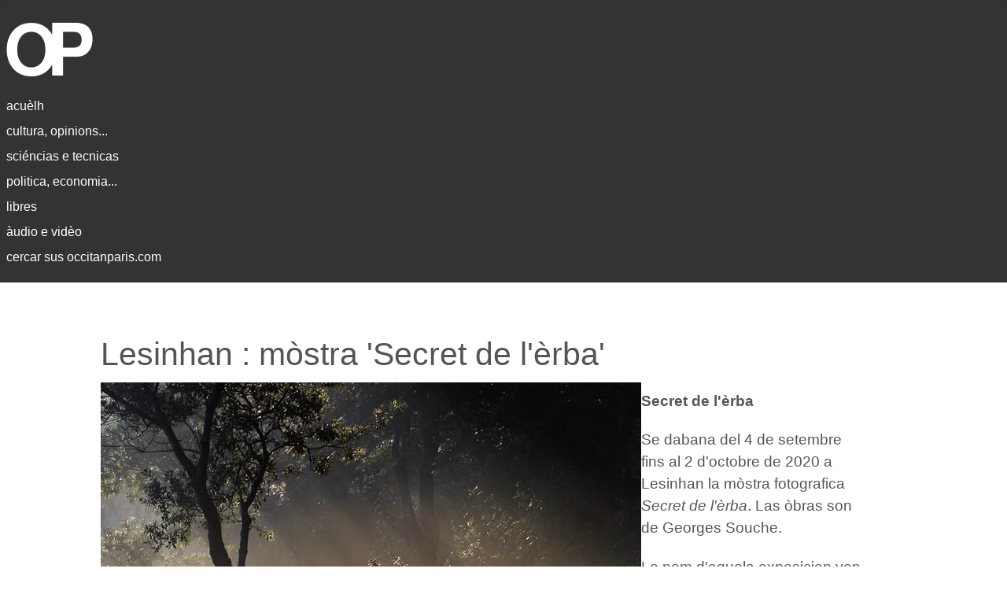

--- FILE ---
content_type: text/html; charset=utf-8
request_url: http://occitanparis.com/index.php/mc/1806-lesinhan-mostra-lo-secret-de-l-erba
body_size: 5561
content:
<!DOCTYPE html>
<html lang="en-gb" dir="ltr">
<head>
    <meta charset="utf-8">
	<meta name="author" content="Super User">
	<meta name="viewport" content="width=device-width, initial-scale=1">
	<meta name="description" content="Site d'informacion en occitan.">
	<meta name="generator" content="Joomla! - Open Source Content Management">
	<title>Lesinhan : mòstra 'Secret de l'èrba'</title>
	<link href="/media/system/images/joomla-favicon.svg" rel="icon" type="image/svg+xml">
	<link href="/media/system/images/favicon.ico" rel="alternate icon" type="image/vnd.microsoft.icon">
	<link href="/media/system/images/joomla-favicon-pinned.svg" rel="mask-icon" color="#000">

    <link href="/media/system/css/joomla-fontawesome.min.css?ae05e5cd1be457acb637bf39f9aaa83e" rel="lazy-stylesheet" /><noscript><link href="/media/system/css/joomla-fontawesome.min.css?ae05e5cd1be457acb637bf39f9aaa83e" rel="stylesheet" /></noscript>
	<link href="/media/templates/site/cassiopeia/css/template.min.css?ae05e5cd1be457acb637bf39f9aaa83e" rel="stylesheet" />
	<link href="/media/templates/site/cassiopeia/css/global/colors_standard.min.css?ae05e5cd1be457acb637bf39f9aaa83e" rel="stylesheet" />
	<link href="/media/templates/site/cassiopeia/css/vendor/joomla-custom-elements/joomla-alert.min.css?0.2.0" rel="stylesheet" />
	<link href="/media/templates/site/cassiopeia/css/user.css?ae05e5cd1be457acb637bf39f9aaa83e" rel="stylesheet" />
	<style>:root {
		--hue: 214;
		--template-bg-light: #f0f4fb;
		--template-text-dark: #495057;
		--template-text-light: #ffffff;
		--template-link-color: var(--link-color);
		--template-special-color: #001B4C;
		
	}</style>

    <script src="/media/mod_menu/js/menu-es5.min.js?ae05e5cd1be457acb637bf39f9aaa83e" nomodule defer></script>
	<script type="application/json" class="joomla-script-options new">{"joomla.jtext":{"ERROR":"Error","MESSAGE":"Message","NOTICE":"Notice","WARNING":"Warning","JCLOSE":"Close","JOK":"OK","JOPEN":"Open"},"system.paths":{"root":"","rootFull":"http:\/\/occitanparis.com\/","base":"","baseFull":"http:\/\/occitanparis.com\/"},"csrf.token":"0b0086bed15f770e4580483826b576a9"}</script>
	<script src="/media/system/js/core.min.js?37ffe4186289eba9c5df81bea44080aff77b9684"></script>
	<script src="/media/templates/site/cassiopeia/js/template.min.js?ae05e5cd1be457acb637bf39f9aaa83e" defer></script>
	<script src="/media/system/js/messages-es5.min.js?c29829fd2432533d05b15b771f86c6637708bd9d" nomodule defer></script>
	<script src="/media/system/js/messages.min.js?7f7aa28ac8e8d42145850e8b45b3bc82ff9a6411" type="module"></script>

</head>

<body class="site com_content wrapper-static view-article layout-blog no-task itemid-104 has-sidebar-right">
    <header class="header container-header full-width">

        
        
                    <div class="grid-child">
                <div class="navbar-brand">
                    <a class="brand-logo" href="/">
                        <img loading="eager" decoding="async" src="http://occitanparis.com/images/logo-op-2.png" alt="Òc París" width="647" height="85">                    </a>
                                    </div>
            </div>
        
                    <div class="grid-child container-nav">
                                    <ul class="mod-menu mod-list nav  nav-pills">
<li class="nav-item item-102 default"><a href="/index.php" >acuèlh</a></li><li class="nav-item item-104 current active"><a href="/index.php/mc" aria-current="location">cultura, opinions...</a></li><li class="nav-item item-105"><a href="/index.php/ms" >sciéncias e tecnicas</a></li><li class="nav-item item-107"><a href="/index.php/mp" >politica, economia...</a></li><li class="nav-item item-108"><a href="/index.php/ml" >libres</a></li><li class="nav-item item-110"><a href="/index.php/mn" >àudio e vidèo</a></li><li class="nav-item item-111"><a href="/index.php/cercar" >cercar sus occitanparis.com</a></li></ul>

                                            </div>
            </header>

    <div class="site-grid">
        
        
        
        
        <div class="grid-child container-component">
            
            <div class="main-top no-card ">
        
<div id="mod-custom98" class="mod-custom custom">
    &nbsp;</div>
</div>

            <div id="system-message-container" aria-live="polite"></div>

            <main>
            <div class="com-content-article item-page" itemscope itemtype="https://schema.org/Article">
    <meta itemprop="inLanguage" content="en-GB">
    
    
        <div class="page-header">
        <h1 itemprop="headline">
            Lesinhan : mòstra &#039;Secret de l&#039;èrba&#039;        </h1>
                            </div>
        
        
    
    
        
                <figure class="left item-image">
    <img src="/images/foto/20200917b.jpg" itemprop="image">            <figcaption class="caption">Detalh d&#039;una de las fotografias de Georges Souche</figcaption>
    </figure>
                    <div itemprop="articleBody" class="com-content-article__body">
        

<p><b>Secret de l'èrba</b></p>

<p>Se dabana del 4 de setembre fins al 2 d'octobre de 2020
a Lesinhan la mòstra fotografica <em>Secret de l'èrba</em>.
Las òbras son de Georges Souche.</p>

<p>Lo nom d'aquela exposicion ven d'un dels tèxtes fondators de l'òbra de
Max Roqueta <em>Verd Paradís</em>.</p>

<p>Georges Souche amb aquelas fotografias, rend omenatge a l'escrivan
amb lo qual publiquèt mantuns obratges entre 1995 e 2003.</p>

<p>Lo fotograf nos mena al còr dels territòris intimes del país de l'enfança
de l'autor, entre garriga secrèta, graminèas que sorgisson de l'ombra, òrts abandonats e
autras sorsas misteriosas.</p>

<img src="/images/foto/20200916a.jpg" />    </div>

        
                                                            </div>

            </main>
            <div class="main-bottom card  newst">
        <div class="card-body">
                <ul class="mod-relateditems relateditems mod-list">
<li>
    <a href="/index.php/mc/21-cultura/24-cultura-i/1839-max-roqueta-e-lo-roman">
        2020-10-31 -         Max Roqueta e lo roman</a>
</li>
<li>
    <a href="/index.php/mc/21-cultura/24-cultura-i/1838-max-roqueta-e-dante-alighieri">
        2020-10-31 -         Max Roqueta e Dante Alighieri</a>
</li>
<li>
    <a href="/index.php/mc/21-cultura/24-cultura-i/602-max-roqueta-venecia-extrach">
        2013-12-23 -         Venècia : extrach del roman 'Mièja-Gauta'</a>
</li>
<li>
    <a href="/index.php/ml/17-ficcions/258-mieja-gauta">
        2010-11-25 -         'Mièja-Gauta' de Max Roqueta</a>
</li>
<li>
    <a href="/index.php/mc/21-cultura/496-epilog-de-mieja-gauta-m-roqueta">
        2012-12-23 -         Epilòg del roman 'Mièja-Gauta' de Max Roqueta</a>
</li>
</ul>
    </div>
</div>
<div class="main-bottom card  newst">
        <div class="card-body">
                <div class="mod-articlesnews newsflash">
            <div class="mod-articlesnews__item" itemscope itemtype="https://schema.org/Article">
                    <h4 class="newsflash-title">
            <a href="/index.php/mc/21-cultura/1735-qualques-locucions-verbalas-ramon-chabbert-1971">
            Qualques locucions verbalas        </a>
        </h4>


    



        </div>
            <div class="mod-articlesnews__item" itemscope itemtype="https://schema.org/Article">
                    <h4 class="newsflash-title">
            <a href="/index.php/mc/21-cultura/1752-sus-l-espectacle-oc-de-pinhan-joan-jornot">
            Sus l'espectacle 'OC' de Pinhan - Joan Jornot - 1971        </a>
        </h4>


    



        </div>
            <div class="mod-articlesnews__item" itemscope itemtype="https://schema.org/Article">
                    <h4 class="newsflash-title">
            <a href="/index.php/mc/21-cultura/2540-un-article-demilie-bosc-sul-libre-domnina-de-pau-arena">
            Un article d'Emilie Bosc sul libre 'Domnina' de Pau Arena        </a>
        </h4>


    



        </div>
            <div class="mod-articlesnews__item" itemscope itemtype="https://schema.org/Article">
                    <h4 class="newsflash-title">
            <a href="/index.php/mc/21-cultura/24-cultura-i/1699-lo-camel-de-besiers">
            Totèm : lo camèl de Besièrs        </a>
        </h4>


    



        </div>
            <div class="mod-articlesnews__item" itemscope itemtype="https://schema.org/Article">
                    <h4 class="newsflash-title">
            <a href="/index.php/mc/21-cultura/1907-leon-cordas-sus-l-escritura-en-occitan">
            Leon Còrdas : reflexions sus l'escritura en occitan        </a>
        </h4>


    



        </div>
            <div class="mod-articlesnews__item" itemscope itemtype="https://schema.org/Article">
                    <h4 class="newsflash-title">
            <a href="/index.php/mc/21-cultura/24-cultura-i/109-aranes-e-occitan-general">
            Patrici Pojada sus l'aranés e l'occitan general        </a>
        </h4>


    



        </div>
            <div class="mod-articlesnews__item" itemscope itemtype="https://schema.org/Article">
                    <h4 class="newsflash-title">
            <a href="/index.php/mc/21-cultura/24-cultura-i/2354-peticion-contra-la-fin-de-lestivada-de-rodes-gardarem-lestivada">
            Peticion contra la fin de l'Estivada de Rodés : Gardarem l'Estivada        </a>
        </h4>


    



        </div>
            <div class="mod-articlesnews__item" itemscope itemtype="https://schema.org/Article">
                    <h4 class="newsflash-title">
            <a href="/index.php/mc/21-cultura/24-cultura-i/2342-cristian-rapin-lois-xiv-en-occitania">
            Cristian Rapin : Louis XIV en Occitània        </a>
        </h4>


    



        </div>
    </div>
    </div>
</div>
<div class="main-bottom no-card ">
        
<div id="mod-custom122" class="mod-custom custom">
    <hr>
</div>
</div>
<div class="main-bottom no-card  newsi">
        <div class="mod-articlesnews newsflash">
            <div class="mod-articlesnews__item" itemscope itemtype="https://schema.org/Article">
                    <h3 class="newsflash-title">
            <a href="/index.php/mc/21-cultura/24-cultura-i/2516-sul-libre-deodat-roche-le-tisserand-des-catharisme">
            Sul libre 'Déodat Roché « le Tisserand des Catharisme »'        </a>
        </h3>

    <figure class="newsflash-image">
        <img src="/images/foto23/20241013c.jpg" alt="Déodat Roché « le Tisserand des Catharisme »" width="1079" height="650" loading="lazy">            </figure>

    

    <p>Sul libre de Jean-Philippe Audouy <em>Déodat Roché «&nbsp;le Tisserand des Catharisme&nbsp;»</em> una critica de Sèrgi Viaule.</p>



        </div>
            <div class="mod-articlesnews__item" itemscope itemtype="https://schema.org/Article">
                    <h3 class="newsflash-title">
            <a href="/index.php/mc/21-cultura/24-cultura-i/2074-critica-del-libre-l-enfugida-de-joan-ives-casanova">
            Critica del libre 'L'enfugida' de Joan-Ives Casanòva        </a>
        </h3>

    <figure class="newsflash-image">
        <img src="/images/foto20/20210807b.jpg" alt="&#039;L&#039;enfugida&#039; de Joan-Ives Casanova">            </figure>

    

    <p>Un article de Clamenç Pech dins <em>La Setmana</em> numèro 981.</p>



        </div>
    </div>
</div>
<div class="main-bottom no-card  newsi">
        <div class="mod-articlesnews newsflash">
            <div class="mod-articlesnews__item" itemscope itemtype="https://schema.org/Article">
                    <h3 class="newsflash-title">
            <a href="/index.php/mp/27-politica-recent-i/2559-los-paises-baltics-son-desconectats-dels-malhums-electrics-rus-e-bielorus">
            Los Païses Baltics son desconectats dels malhums electrics rus e bielorús        </a>
        </h3>

    <figure class="newsflash-image">
        <img src="/images/foto23/20250209a.jpg" alt="Electricitat, pilònes" width="1275" height="710" loading="lazy">            </figure>

    

    <p>Lo dimenge 9 de febrièr de 2025 son estats desconectats dels malhums electrics rus
e bielorús los tres Estats Baltics, Estònia, Letònia e Lituània.</p>



        </div>
    </div>
</div>
<div class="main-bottom no-card  newsi">
        <div class="mod-articlesnews newsflash">
            <div class="mod-articlesnews__item" itemscope itemtype="https://schema.org/Article">
                    <h3 class="newsflash-title">
            <a href="/index.php/mc/21-cultura/24-cultura-i/1474-l-educacion-populara-e-los-pateses-joan-jaures-1911">
            Joan Jaurés : educacion populara e lengas (1911)        </a>
        </h3>

    <figure class="newsflash-image">
        <img src="/images/foto/20180715a.jpg" alt="Joan Jaurés">            </figure>

    

    <p>Lo 15 d'agost de 1911 dins <em>La dépêche du Midi</em>
èra publicat un article de Joan Jaurés. Tornava aquí sus la
lenga occitana que parlava correntament.</p>



        </div>
            <div class="mod-articlesnews__item" itemscope itemtype="https://schema.org/Article">
                    <h3 class="newsflash-title">
            <a href="/index.php/mc/21-cultura/24-cultura-i/2149-justin-bessou-o-cossi-escriure-la-lenga-nostra-1903">
            Justin Bessou o cossí escriure la lenga nòstra (1903)        </a>
        </h3>

    <figure class="newsflash-image">
        <img src="/images/foto21/20211218a.jpg" alt="Civada coiola dins un camp de froment" width="1024" height="573" loading="lazy">            </figure>

    

    <p>Un tèxt de Justin Besson, testimoniatge preciós per saupre çò que cal
pas far a l'escrich.</p>



        </div>
    </div>
</div>
<div class="main-bottom no-card ">
        
<div id="mod-custom172" class="mod-custom custom">
    &nbsp;

 <!--  <p style="text-align: center;">&#x25cf;</p> -->
</div>
</div>

        </div>

                <div class="grid-child container-sidebar-right">
            <div class="sidebar-right no-card ">
        
<div id="mod-custom90" class="mod-custom custom">
    &nbsp;</div>
</div>

        </div>
        
        
            </div>

        <footer class="container-footer footer full-width">
        <div class="grid-child">
            
<div id="mod-custom99" class="mod-custom custom">
    <p style="font-size: 14px;">
  Informacions&nbsp;:
  <a href="http://www.jornalet.com" target="_blank">[Jornalet]</a> -
  <a href="http://france3-regions.blog.francetvinfo.fr/le-blog-de-viure-al-pais-france3/" target="_blank">[França 3 - Blòg de l'occitan]</a> -
  <a href="http://www.aquodaqui.info/" target="_blank">[Aquò d'Aquí]</a> -
  <a href="http://www.chambradoc.it/novasDOccitania.page" target="_blank">[Nòvas d'Occitània - Chambra d'òc]</a>
<br />
  Editors&nbsp;:
  <a href="http://www.trabucaire.com/" target="_blank">[Trabucaire]</a> -
  <a href="http://www.vent-terral.com/blog/" target="_blank">[Vent Terral]</a> -
  <a href="https://ideco-dif.com/" target="_blank">[IEO/IDECO]</a> -
  <a href="http://www.letrasdoc.org/" target="_blank">[Letras d'òc]</a> -
  <a href="http://editions-des-regionalismes.org/" target="_blank">[EDR e PRNG]</a>
<br />
   Difusion&nbsp;:
  <a href="https://librairie-occitania.fr/" target="_blank">[Librariá Occitània - Tolosa]</a> -
  <a href="http://www.latutadoc.com/" target="_blank">[La tuta d'òc - Tolosa]</a> -
  <a href="http://www.decouvertes-occitanes.fr/es/" target="_blank">[Découvertes occitanes - Orlhac]</a> -
  <a href="https://www.espaci-occitan.com/botiga/fr/" target="_blank">[Espaci occitan dels Alps]</a> -
  <a href="https://www.libraria-occitana.org/" target="_blank">[Librariá occitana - Lemòtges]</a> -
  <a href="http://www.macarel.org/" target="_blank">[Macarel - Tolosa]</a>
<br />  
  Revistas&nbsp;:
  <a href="https://www.logaisaber.com" target="_blank">[Lo Gai Saber]</a> -
  <a href="http://reclams.org/" target="_blank">[Reclams]</a> -
  <a href="https://lengas.revues.org/" target="_blank">[Lengas]</a> -
  <a href="http://www.educ-revues.fr/lpoc/RechercheNumero.aspx" target="_blank">[Lengas e país d'òc]</a> -
  <a href="http://www.adeo-oc.eu/" target="_blank">[Revista Occitània - ADEO]</a> -
  <a href="https://plumas.occitanica.eu/" target="_blank">[Plumas]</a>
<br />
  Politica&nbsp;:
  <a href="http://lo.lugarn-pno.over-blog.org/" target="_blank">[Lo lugarn]</a> -
  <a href="http://locebier.free.fr/" target="_blank">[Lo cebier]</a> -
  <a href="https://partitoccitan.org" target="_blank">[Partit Occitan]</a> -
  <a href="https://occitanie-paisnostre.fr/" target="_blank">[Occitanie País Nòstre]</a> -
  <a href="https://www.partitoccitan-provenca.org/" target="_blank">[Partit Occitan Provença]</a> -
  <a href="http://pais-nostre.eu/" target="_blank">[País Nòstre (blòg de Joan-Pèire)]</a> -
  <a href="https://www.laregion.fr/-Les-actus-" target="_blank">[Region Occitània]</a> -
  <a href="https://assemblada-occitana.com/" target="_blank">[Assemblada Occitana]</a>
<br />
  In Situ&nbsp;:
  <a href="/index.php/in-situs/49-presentacion">[Los occitans de París]</a> -
  <a href="/index.php/in-situs/59-documents">[Documents]</a> -
  <a href="/index.php/in-situs/796-cossi-picar-o-a-i">[Cossí picar : ò, á, í...]</a>
<!-- <a href="/index.php/in-situs/793-vielhas-revistas-numerizadas">[Vièlhas revistas]</a> - -->
<!-- <a href="/index.php/in-situs/599-qualques-libres">[Libres - Istòria]</a> - -->
<!-- <a href="/index.php/in-situs/182-qualques-textes">[qualques tèxtes]</a> -->
<br />
  Ligams&nbsp;:
   <a href="http://www.larampe-tio.org/" target="_blank">[TIO]</a> -
   <a href="http://calandreta.org" target="_blank">[Calandreta]</a> -
   <a href="http://www.felco-creo.org/" target="_blank">[FELCO]</a> -
   <a href="http://www.centre-occitan-rochegude.org/" target="_blank">[COR]</a> -
   <a href="http://www.locirdoc.fr/" target="_blank">[CIRDÒC]</a> -
   <a href="http://occitanica.eu" target="_blank">[Occitanica]</a> -   
   <a href="http://www.academiaoccitana.eu" target="_blank">[Acadèmia]</a> -
   <a href="http://caoc.cat" target="_blank">[CAOC]</a> -
   <a href="https://ieo-erau.com/" target="_blank">[IEO 34]</a> -
   <a href="http://ieo06.free.fr/" target="_blank">[IEO 06]</a> -
   <a href="https://www.ofici-occitan.eu/oc/acuelh/" target="_blank">[OPLO]</a> -
   <a href="https://clo-occitan.com" target="_blank">[CLO]</a> -
   <a href="http://escambisenoc.org/" target="_blank">[EEO]</a> -
  <a href="https://aprene.org/" target="_blank">[Aprene]</a> -
   <a href="http://www.ieo12.org/" target="_blank">[IEO 12]</a> -
   <a href="https://sites.google.com/view/grelhroergas/" target="_blank">[Grelh Roergàs]</a> -
  <a href="https://www.o-p-i.fr/7alire/" target="_blank">[7 à lire]</a> -
  <a href="https://www.association-lo-convise.com" target="_blank">[Lo Convise]</a> -
  <a href="http://occitan-aude.over-blog.com/" target="_blank">[IEO Aude]</a> -
  <a href="https://ieo-opm.com/oc/actualitats/" target="_blank">[IEO OPM]</a> -
  <a href="https://openagenda.com/fr/occitan" target="_blank">[OpenAgenda/Occitan]</a> -
  <a href="http://ieo-oc.org" target="_blank">[IEO Federal]</a>
<br />
Magazines&nbsp;:
  <a href="https://metropole.toulouse.fr/kiosque?publications=A%20Toulouse&items_per_page=9" target="_blank">[À Toulouse]</a> -
  <a href="https://www.laregion.fr/-Le-journal-de-ma-region-" target="_blank">[Region Occitanie]</a> -
  <a href="https://encommun.montpellier.fr/magazines" target="_blank">[Montpellier Métropole]</a>

 
</p></div>

        </div>
    </footer>
    
    
    
</body>
</html>
